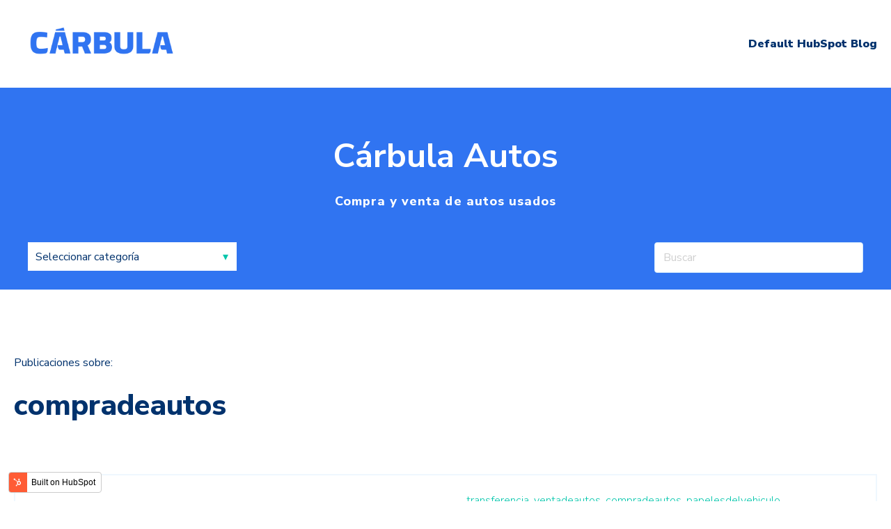

--- FILE ---
content_type: text/plain
request_url: https://www.google-analytics.com/j/collect?v=1&_v=j102&a=772159020&t=pageview&_s=1&dl=https%3A%2F%2Fblog.carbula.com%2Ftag%2Fcompradeautos&ul=en-us%40posix&dt=Compra%20y%20venta%20de%20autos%20usados%20%7C%20compradeautos&sr=1280x720&vp=1280x720&_u=IEBAAEABAAAAACAAI~&jid=785531008&gjid=1382924197&cid=1891568420.1764111185&tid=UA-125037526-2&_gid=1224247244.1764111185&_r=1&_slc=1&z=495581408
body_size: -451
content:
2,cG-G025Y1GJXY

--- FILE ---
content_type: application/javascript
request_url: https://7052064.fs1.hubspotusercontent-na1.net/hubfs/7052064/hub_generated/module_assets/1/-25199160661/1763151988711/module_blog-tag-filter.min.js
body_size: -347
content:
var module_25199160661=function(){var blogTagSelect;(blogTagSelect=document.querySelector(".blog-tag-filter__drop-down")).addEventListener("change",function(){return blogTagSelect.value&&(window.location=blogTagSelect.value),!1})}();
//# sourceURL=https://7052064.fs1.hubspotusercontent-na1.net/hubfs/7052064/hub_generated/module_assets/1/-25199160661/1763151988711/module_blog-tag-filter.js